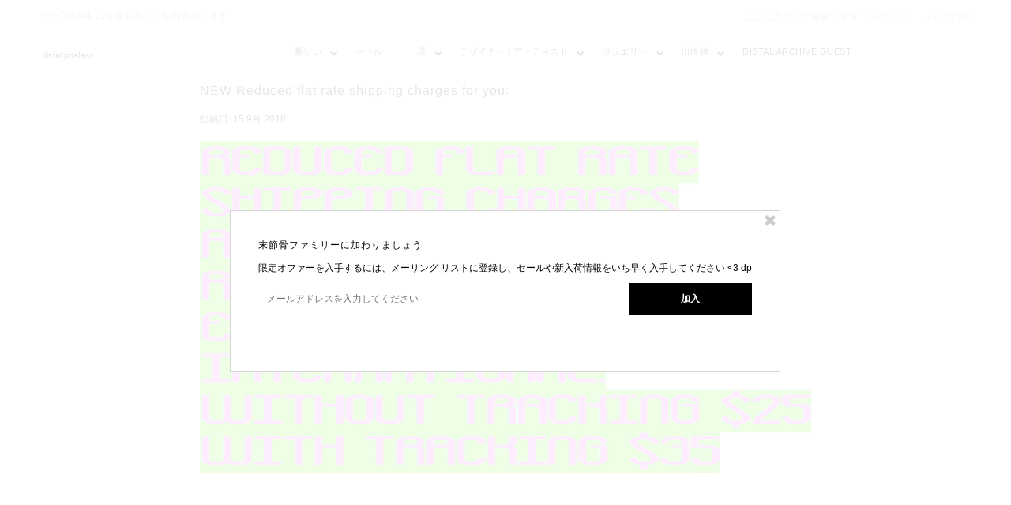

--- FILE ---
content_type: application/x-javascript
request_url: https://amaicdn.com/timer-app/store/bcc9ff53b53719dc7f3c9257cec5445a.js?1769544599201
body_size: -606
content:
if(typeof Spurit === 'undefined') var Spurit = {};
if(typeof Spurit.CountdownTimer === 'undefined') Spurit.CountdownTimer = {};
Spurit.CountdownTimer.settings = {"timers":[],"timezone":"Australia\/Melbourne"};
Spurit.CountdownTimer.appApiUrl = "https://countdowntimer.amai.com/api";